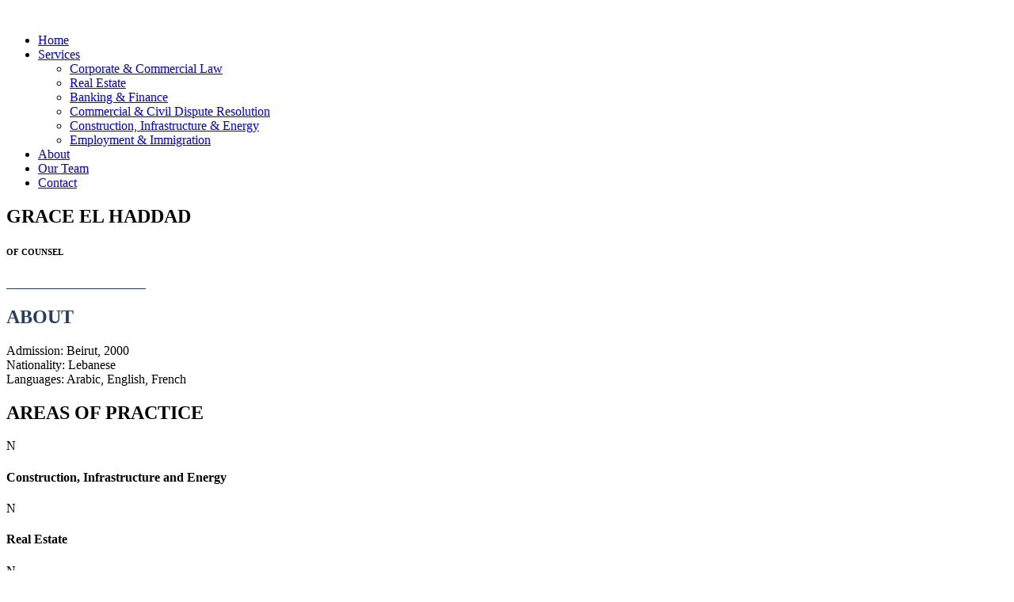

--- FILE ---
content_type: text/html; charset=UTF-8
request_url: https://lexqatar.com/grace-el-haddad/
body_size: 11904
content:
<!DOCTYPE html>
<html lang="en-US" prefix="og: http://ogp.me/ns#">
<head>
	<meta charset="UTF-8" />
			
	<meta http-equiv="X-UA-Compatible" content="IE=edge">
	<link rel="pingback" href="https://lexqatar.com/xmlrpc.php" />

		<!--[if lt IE 9]>
	<script src="https://lexqatar.com/wp-content/themes/Divi/js/html5.js" type="text/javascript"></script>
	<![endif]-->

	<script data-optimized="1" type="text/javascript">document.documentElement.className='js'</script>
	
	<script>var et_site_url='https://lexqatar.com';var et_post_id='1687';function et_core_page_resource_fallback(a,b){"undefined"===typeof b&&(b=a.sheet.cssRules&&0===a.sheet.cssRules.length);b&&(a.onerror=null,a.onload=null,a.href?a.href=et_site_url+"/?et_core_page_resource="+a.id+et_post_id:a.src&&(a.src=et_site_url+"/?et_core_page_resource="+a.id+et_post_id))}</script><script data-optimized="1" id="cookieyes" type="text/javascript" src="https://lexqatar.com/wp-content/litespeed/js/e4014cfb9dc8b45f52311c007531708b.js?ver=1708b"></script>
<!-- Search Engine Optimization by Rank Math - https://s.rankmath.com/home -->
<title>Grace El Haddad - LEX LLC</title>
<meta name="description" content="Of Counsel to LEX LLC. Grace is a Lebanese-qualified lawyer with nearly twenty years of experience practicing in most Middle Eastern jurisdictions. Read More."/>
<meta name="robots" content="follow, index, max-snippet:-1, max-video-preview:-1, max-image-preview:large"/>
<link rel="canonical" href="https://lexqatar.com/grace-el-haddad/" />
<meta property="og:locale" content="en_US">
<meta property="og:type" content="article">
<meta property="og:title" content="Grace El Haddad - LEX LLC">
<meta property="og:description" content="Of Counsel to LEX LLC. Grace is a Lebanese-qualified lawyer with nearly twenty years of experience practicing in most Middle Eastern jurisdictions. Read More.">
<meta property="og:url" content="https://lexqatar.com/grace-el-haddad/">
<meta property="og:site_name" content="LEX LLC">
<meta property="article:published_time" content="2020-09-01T23:29:55+00:00">
<meta property="article:modified_time" content="2023-11-21T07:29:35+00:00">
<meta property="og:updated_time" content="2023-11-21T07:29:35+00:00">
<meta name="twitter:card" content="summary_large_image">
<meta name="twitter:title" content="Grace El Haddad - LEX LLC">
<meta name="twitter:description" content="Of Counsel to LEX LLC. Grace is a Lebanese-qualified lawyer with nearly twenty years of experience practicing in most Middle Eastern jurisdictions. Read More.">
<script type="application/ld+json">{"@context":"https:\/\/schema.org","@graph":[{"@type":"Article","headline":"Grace El Haddad - LEX LLC","datePublished":"2020-09-01T23:29:55+00:00","dateModified":"2023-11-21T07:29:35+00:00","publisher":{"@type":"Organization","name":"LEX LLC","logo":{"@type":"ImageObject","url":"https:\/\/lexqatar.com\/wp-content\/uploads\/2020\/08\/Lex-LLC-Logo-header-black.png"}},"mainEntityOfPage":{"@type":"WebPage","@id":"https:\/\/lexqatar.com\/grace-el-haddad\/"},"author":{"@type":"Person","name":"brad@clickdigitalsolutions.com.au"},"description":"Of Counsel to LEX LLC. Grace is a Lebanese-qualified lawyer with nearly twenty years of experience practicing in most Middle Eastern jurisdictions. Read More."}]}</script>
<!-- /Rank Math WordPress SEO plugin -->

<link rel='dns-prefetch' href='//use.fontawesome.com' />
<link rel='dns-prefetch' href='//fonts.googleapis.com' />
<link rel='dns-prefetch' href='//s.w.org' />
<link rel="alternate" type="application/rss+xml" title="LEX LLC &raquo; Feed" href="https://lexqatar.com/feed/" />
<link rel="alternate" type="application/rss+xml" title="LEX LLC &raquo; Comments Feed" href="https://lexqatar.com/comments/feed/" />
<meta content="Divi Child v.1.0.1." name="generator"/><link data-optimized="1" rel='stylesheet' id='wp-block-library-css'  href='https://lexqatar.com/wp-content/litespeed/css/e221fba9cb6bda51b8c396c150e393fd.css?ver=a7aec' type='text/css' media='all' />
<link data-optimized="1" rel='stylesheet' id='contact-form-7-css'  href='https://lexqatar.com/wp-content/litespeed/css/19106adfd6a92fb04c099bc2d4167c8c.css?ver=ce709' type='text/css' media='all' />
<link data-optimized="1" rel='stylesheet' id='dc-google-fonts-css'  href='https://lexqatar.com/wp-content/litespeed/css/5225dbb7799a7a5b80be49e15afed4ee.css?ver=ed4ee' type='text/css' media='all' />
<link data-optimized="1" rel='stylesheet' id='divi_fontawesome-css'  href='https://lexqatar.com/wp-content/litespeed/css/6a7be1453baa72ba5203de8ff207fd2b.css?ver=7fd2b' type='text/css' media='all' />
<link data-optimized="1" rel='stylesheet' id='divi-style-css'  href='https://lexqatar.com/wp-content/litespeed/css/46f174d3f88dab91f0eb4950578cd532.css?ver=0bd52' type='text/css' media='all' />
<link data-optimized="1" rel='stylesheet' id='et-builder-googlefonts-cached-css'  href='https://lexqatar.com/wp-content/litespeed/css/78f088b0c1269ec0d25a99a9807f17d0.css?ver=f17d0' type='text/css' media='all' />
<link data-optimized="1" rel='stylesheet' id='bfa-font-awesome-css'  href='https://lexqatar.com/wp-content/litespeed/css/76e0fba9d57d41bdba40dd5df30b873c.css?ver=b873c' type='text/css' media='all' />
<link data-optimized="1" rel='stylesheet' id='bfa-font-awesome-v4-shim-css'  href='https://lexqatar.com/wp-content/litespeed/css/9fd1120f46e795e101da0baeaf459ae8.css?ver=59ae8' type='text/css' media='all' />
<style id='bfa-font-awesome-v4-shim-inline-css' type='text/css'>@font-face{font-family:'FontAwesome';src:url('https://use.fontawesome.com/releases/v5.15.4/webfonts/fa-brands-400.eot'),url('https://use.fontawesome.com/releases/v5.15.4/webfonts/fa-brands-400.eot?#iefix') format('embedded-opentype'),url('https://use.fontawesome.com/releases/v5.15.4/webfonts/fa-brands-400.woff2') format('woff2'),url('https://use.fontawesome.com/releases/v5.15.4/webfonts/fa-brands-400.woff') format('woff'),url('https://use.fontawesome.com/releases/v5.15.4/webfonts/fa-brands-400.ttf') format('truetype'),url('https://use.fontawesome.com/releases/v5.15.4/webfonts/fa-brands-400.svg#fontawesome') format('svg')}@font-face{font-family:'FontAwesome';src:url('https://use.fontawesome.com/releases/v5.15.4/webfonts/fa-solid-900.eot'),url('https://use.fontawesome.com/releases/v5.15.4/webfonts/fa-solid-900.eot?#iefix') format('embedded-opentype'),url('https://use.fontawesome.com/releases/v5.15.4/webfonts/fa-solid-900.woff2') format('woff2'),url('https://use.fontawesome.com/releases/v5.15.4/webfonts/fa-solid-900.woff') format('woff'),url('https://use.fontawesome.com/releases/v5.15.4/webfonts/fa-solid-900.ttf') format('truetype'),url('https://use.fontawesome.com/releases/v5.15.4/webfonts/fa-solid-900.svg#fontawesome') format('svg')}@font-face{font-family:'FontAwesome';src:url('https://use.fontawesome.com/releases/v5.15.4/webfonts/fa-regular-400.eot'),url('https://use.fontawesome.com/releases/v5.15.4/webfonts/fa-regular-400.eot?#iefix') format('embedded-opentype'),url('https://use.fontawesome.com/releases/v5.15.4/webfonts/fa-regular-400.woff2') format('woff2'),url('https://use.fontawesome.com/releases/v5.15.4/webfonts/fa-regular-400.woff') format('woff'),url('https://use.fontawesome.com/releases/v5.15.4/webfonts/fa-regular-400.ttf') format('truetype'),url('https://use.fontawesome.com/releases/v5.15.4/webfonts/fa-regular-400.svg#fontawesome') format('svg');unicode-range:U+F004-F005,U+F007,U+F017,U+F022,U+F024,U+F02E,U+F03E,U+F044,U+F057-F059,U+F06E,U+F070,U+F075,U+F07B-F07C,U+F080,U+F086,U+F089,U+F094,U+F09D,U+F0A0,U+F0A4-F0A7,U+F0C5,U+F0C7-F0C8,U+F0E0,U+F0EB,U+F0F3,U+F0F8,U+F0FE,U+F111,U+F118-F11A,U+F11C,U+F133,U+F144,U+F146,U+F14A,U+F14D-F14E,U+F150-F152,U+F15B-F15C,U+F164-F165,U+F185-F186,U+F191-F192,U+F1AD,U+F1C1-F1C9,U+F1CD,U+F1D8,U+F1E3,U+F1EA,U+F1F6,U+F1F9,U+F20A,U+F247-F249,U+F24D,U+F254-F25B,U+F25D,U+F267,U+F271-F274,U+F279,U+F28B,U+F28D,U+F2B5-F2B6,U+F2B9,U+F2BB,U+F2BD,U+F2C1-F2C2,U+F2D0,U+F2D2,U+F2DC,U+F2ED,U+F328,U+F358-F35B,U+F3A5,U+F3D1,U+F410,U+F4AD}</style>
<link data-optimized="1" rel='stylesheet' id='dashicons-css'  href='https://lexqatar.com/wp-content/litespeed/css/8bd3d4fbb0a4c5c878fe806a5a30eaea.css?ver=3ef87' type='text/css' media='all' />
<script type='text/javascript' src='https://lexqatar.com/wp-includes/js/jquery/jquery.js?ver=1.12.4-wp' id='jquery-core-js'></script>
<script data-optimized="1" type='text/javascript' src='https://lexqatar.com/wp-content/litespeed/js/4c95c6a14dc47ed527e705c7319fc0ec.js?ver=86e8f' id='divi-law-js'></script>
<script data-optimized="1" type='text/javascript' src='https://lexqatar.com/wp-content/litespeed/js/f02b1e0a201dadee9647b883bc6c5b93.js?ver=b6907' id='es6-promise-js'></script>
<script data-optimized="1" type='text/javascript' id='et-core-api-spam-recaptcha-js-extra'>var et_core_api_spam_recaptcha={"site_key":"","page_action":{"action":"grace_el_haddad"}}</script>
<script data-optimized="1" type='text/javascript' src='https://lexqatar.com/wp-content/litespeed/js/06335fe57d1d1537e8baefa9c92d39e2.js?ver=d39e2' id='et-core-api-spam-recaptcha-js'></script>
<link rel="https://api.w.org/" href="https://lexqatar.com/wp-json/" /><link rel="alternate" type="application/json" href="https://lexqatar.com/wp-json/wp/v2/pages/1687" /><link rel="EditURI" type="application/rsd+xml" title="RSD" href="https://lexqatar.com/xmlrpc.php?rsd" />
<link rel="wlwmanifest" type="application/wlwmanifest+xml" href="https://lexqatar.com/wp-includes/wlwmanifest.xml" /> 
<meta name="generator" content="WordPress 5.5.17" />
<link rel='shortlink' href='https://lexqatar.com/?p=1687' />
<link rel="alternate" type="application/json+oembed" href="https://lexqatar.com/wp-json/oembed/1.0/embed?url=https%3A%2F%2Flexqatar.com%2Fgrace-el-haddad%2F" />
<link rel="alternate" type="text/xml+oembed" href="https://lexqatar.com/wp-json/oembed/1.0/embed?url=https%3A%2F%2Flexqatar.com%2Fgrace-el-haddad%2F&#038;format=xml" />
		<style type="text/css">.dc_law_main_color_1{color:!Important}.dc_law_main_background_color_1{background-color:!Important}.dc_law_main_border_color_1{border-color:!important}</style>
			<style type="text/css">.dc_law_main_color_2{color:#243f63 !important}.dc_law_main_background_color_2{background-color:#243f63 !important}.dc_law_main_border_color_2{border-color:#243f63 !important}.dc_law_main_outline_color_2{outline-color:#243f63 !important}</style>
			<style type="text/css">.dc_law_main_color_3{color:#323236 !important}.dc_law_main_background_color_3{background-color:#323236 !important}.dc_law_main_border_color_3{border-color:#323236 !important}</style>
			<style type="text/css">.dc_law_main_color_4{color:!important}.dc_law_main_background_color_4{background-color:!important}.dc_law_main_border_color_4{border-color:!important}</style>
			<style type="text/css">.dc_law_main_color_5{color:!important}.dc_law_main_background_color_5{background-color:!important}.dc_law_main_border_color_5{border-color:!important}</style>
			<style type="text/css">.dc_law_main_color_6{color:!important}</style>
			<style type="text/css">.dc_law_main_color_star_color{color:!important}</style>
			<style type="text/css">.dc_main_font_1{font-family:'Montserrat' !important}</style>
			<style type="text/css">.dc_main_font_2{font-family:'Montserrat' !important}</style>
			<style type="text/css">.dc_main_font_3{font-family:'Montserrat' !important}</style>
			<style type="text/css">.dc_main_font_4{font-family:'Montserrat' !important}</style>
			<style type="text/css">.et_fixed_nav #main-header,.et_fixed_nav #top-header{position:fixed !Important}</style>
	<meta name="viewport" content="width=device-width, initial-scale=1.0, maximum-scale=1.0, user-scalable=0" /><link rel="icon" href="https://lexqatar.com/wp-content/uploads/2020/09/cropped-lex-llc-favicon-32x32.png" sizes="32x32" />
<link rel="icon" href="https://lexqatar.com/wp-content/uploads/2020/09/cropped-lex-llc-favicon-192x192.png" sizes="192x192" />
<link rel="apple-touch-icon" href="https://lexqatar.com/wp-content/uploads/2020/09/cropped-lex-llc-favicon-180x180.png" />
<meta name="msapplication-TileImage" content="https://lexqatar.com/wp-content/uploads/2020/09/cropped-lex-llc-favicon-270x270.png" />
<link data-optimized="1" rel="stylesheet" id="et-core-unified-tb-1098-tb-1108-1687-cached-inline-styles" href="https://lexqatar.com/wp-content/litespeed/css/145f2d5f5772373c683be6109c0392d3.css?ver=392d3" onerror="et_core_page_resource_fallback(this, true)" onload="et_core_page_resource_fallback(this)" /></head>
<body class="page-template-default page page-id-1687 et-tb-has-template et-tb-has-header et-tb-has-footer et_pb_button_helper_class et_cover_background et_pb_gutter osx et_pb_gutters3 et_pb_pagebuilder_layout et_no_sidebar et_divi_theme et-db et_minified_js et_minified_css">
	<div id="page-container">
<div id="et-boc" class="et-boc">
			
		<header class="et-l et-l--header">
			<div class="et_builder_inner_content et_pb_gutters3"><div class="et_pb_section et_pb_section_0_tb_header et_section_regular" >
				
				
				
				
					<div class="et_pb_row et_pb_row_0_tb_header et_pb_row--with-menu">
				<div class="et_pb_column et_pb_column_4_4 et_pb_column_0_tb_header  et_pb_css_mix_blend_mode_passthrough et-last-child et_pb_column--with-menu">
				
				
				<div class="et_pb_module et_pb_menu et_pb_menu_0_tb_header et_pb_bg_layout_light  et_pb_text_align_right et_dropdown_animation_fade et_pb_menu--with-logo et_pb_menu--style-left_aligned">
					
					
					<div class="et_pb_menu_inner_container clearfix">
						<div class="et_pb_menu__logo-wrap">
			  <div class="et_pb_menu__logo">
				<a href="https://lexqatar.com/" ><img data-lazyloaded="1" src="[data-uri]" data-src="https://lexqatar.com/wp-content/uploads/2020/08/Lex-LLC-Logo-header-black.png" alt="" /><noscript><img src="https://lexqatar.com/wp-content/uploads/2020/08/Lex-LLC-Logo-header-black.png" alt="" /></noscript></a>
			  </div>
			</div>
						<div class="et_pb_menu__wrap">
							<div class="et_pb_menu__menu">
								<nav class="et-menu-nav"><ul id="menu-main-menu" class="et-menu nav"><li class="et_pb_menu_page_id-home menu-item menu-item-type-post_type menu-item-object-page menu-item-home menu-item-757"><a href="https://lexqatar.com/">Home</a></li>
<li class="et_pb_menu_page_id-564 menu-item menu-item-type-post_type menu-item-object-page menu-item-has-children menu-item-754"><a href="https://lexqatar.com/services/">Services</a>
<ul class="sub-menu">
	<li class="et_pb_menu_page_id-723 menu-item menu-item-type-post_type menu-item-object-page menu-item-747"><a href="https://lexqatar.com/corporate-commercial-law/">Corporate &#038; Commercial Law</a></li>
	<li class="et_pb_menu_page_id-1288 menu-item menu-item-type-post_type menu-item-object-page menu-item-1337"><a href="https://lexqatar.com/real-estate-law/">Real Estate</a></li>
	<li class="et_pb_menu_page_id-1311 menu-item menu-item-type-post_type menu-item-object-page menu-item-1333"><a href="https://lexqatar.com/banking-finance/">Banking &#038; Finance</a></li>
	<li class="et_pb_menu_page_id-1319 menu-item menu-item-type-post_type menu-item-object-page menu-item-1334"><a href="https://lexqatar.com/commercial-civil-dispute-resolution/">Commercial &#038; Civil Dispute Resolution</a></li>
	<li class="et_pb_menu_page_id-1326 menu-item menu-item-type-post_type menu-item-object-page menu-item-1335"><a href="https://lexqatar.com/construction-infrastructure-energy/">Construction, Infrastructure &#038; Energy</a></li>
	<li class="et_pb_menu_page_id-1300 menu-item menu-item-type-post_type menu-item-object-page menu-item-1336"><a href="https://lexqatar.com/employment-immigration/">Employment &#038; Immigration</a></li>
</ul>
</li>
<li class="et_pb_menu_page_id-460 menu-item menu-item-type-post_type menu-item-object-page menu-item-756"><a href="https://lexqatar.com/about/">About</a></li>
<li class="et_pb_menu_page_id-662 menu-item menu-item-type-post_type menu-item-object-page menu-item-750"><a href="https://lexqatar.com/our-team/">Our Team</a></li>
<li class="et_pb_menu_page_id-649 menu-item menu-item-type-post_type menu-item-object-page menu-item-1425"><a href="https://lexqatar.com/contact-us/">Contact</a></li>
</ul></nav>
							</div>
							
							
							<div class="et_mobile_nav_menu">
				<a href="#" class="mobile_nav closed">
					<span class="mobile_menu_bar"></span>
				</a>
			</div>
						</div>
						
					</div>
				</div>
			</div> <!-- .et_pb_column -->
				
				
			</div> <!-- .et_pb_row -->
				
				
			</div> <!-- .et_pb_section -->		</div><!-- .et_builder_inner_content -->
	</header><!-- .et-l -->
	<div id="et-main-area">
	
<div id="main-content">


			
				<article id="post-1687" class="post-1687 page type-page status-publish hentry">

				
					<div class="entry-content">
					<div class="et-l et-l--post">
			<div class="et_builder_inner_content et_pb_gutters3">
		<div class="et_pb_section et_pb_section_0 et_section_regular" >
				
				
				
				
					<div class="et_pb_row et_pb_row_0">
				<div class="et_pb_column et_pb_column_4_4 et_pb_column_0  et_pb_css_mix_blend_mode_passthrough et-last-child">
				
				
				<div class="et_pb_module et_pb_text et_pb_text_0  et_pb_text_align_center et_pb_bg_layout_light">
				
				
				<div class="et_pb_text_inner"><h1 class="dc_main_font_1 dc_law_main_color_5">GRACE EL HADDAD</h1>
<h6>OF COUNSEL</h6>
<p class="dc_under_title_icon dc_law_main_color_2"><span class="dc_line_on_left">___________</span><i class="fa fa-balance-scale fa-2x " ></i><span class="dc_line_on_right">___________</span></p></div>
			</div> <!-- .et_pb_text -->
			</div> <!-- .et_pb_column -->
				
				
			</div> <!-- .et_pb_row --><div class="et_pb_row et_pb_row_1">
				<div class="et_pb_column et_pb_column_1_2 et_pb_column_1  et_pb_css_mix_blend_mode_passthrough">
				
				
				<div class="et_pb_module et_pb_text et_pb_text_1 dc_indv_text_module_left_to_image  et_pb_text_align_left et_pb_bg_layout_light">
				
				
				<div class="et_pb_text_inner"><h1 class="dc_law_main_color_2 dc_main_font_2">ABOUT</h1>
<p id="readmoreaboutme" class="dc_law_main_color_6 dc_main_font_4">Admission: Beirut, 2000<br /> Nationality: Lebanese<br /> Languages: Arabic, English, French</p>
<p id="callme" class="dc_team_inv_contact_icon_and_text"><span class="dc_team_inv_contact_text dc_law_main_color_5 dc_main_font_4"></span></p></div>
			</div> <!-- .et_pb_text --><div class="et_pb_module et_pb_text et_pb_text_2  et_pb_text_align_left et_pb_bg_layout_light">
				
				
				<div class="et_pb_text_inner"><h1>AREAS OF PRACTICE</h1></div>
			</div> <!-- .et_pb_text --><div class="et_pb_module et_pb_blurb et_pb_blurb_0  et_pb_text_align_left  et_pb_blurb_position_left et_pb_bg_layout_light">
				
				
				<div class="et_pb_blurb_content">
					<div class="et_pb_main_blurb_image"><span class="et_pb_image_wrap"><span class="et-waypoint et_pb_animation_top et-pb-icon">&#x4e;</span></span></div>
					<div class="et_pb_blurb_container">
						<h4 class="et_pb_module_header"><span>Construction, Infrastructure and Energy</span></h4>
						
					</div>
				</div> <!-- .et_pb_blurb_content -->
			</div> <!-- .et_pb_blurb --><div class="et_pb_module et_pb_blurb et_pb_blurb_1  et_pb_text_align_left  et_pb_blurb_position_left et_pb_bg_layout_light">
				
				
				<div class="et_pb_blurb_content">
					<div class="et_pb_main_blurb_image"><span class="et_pb_image_wrap"><span class="et-waypoint et_pb_animation_top et-pb-icon">&#x4e;</span></span></div>
					<div class="et_pb_blurb_container">
						<h4 class="et_pb_module_header"><span>Real Estate</span></h4>
						
					</div>
				</div> <!-- .et_pb_blurb_content -->
			</div> <!-- .et_pb_blurb --><div class="et_pb_module et_pb_blurb et_pb_blurb_2  et_pb_text_align_left  et_pb_blurb_position_left et_pb_bg_layout_light">
				
				
				<div class="et_pb_blurb_content">
					<div class="et_pb_main_blurb_image"><span class="et_pb_image_wrap"><span class="et-waypoint et_pb_animation_top et-pb-icon">&#x4e;</span></span></div>
					<div class="et_pb_blurb_container">
						<h4 class="et_pb_module_header"><span>Corporate and Commercial</span></h4>
						
					</div>
				</div> <!-- .et_pb_blurb_content -->
			</div> <!-- .et_pb_blurb --><div class="et_pb_module et_pb_blurb et_pb_blurb_3  et_pb_text_align_left  et_pb_blurb_position_left et_pb_bg_layout_light">
				
				
				<div class="et_pb_blurb_content">
					<div class="et_pb_main_blurb_image"><span class="et_pb_image_wrap"><span class="et-waypoint et_pb_animation_top et-pb-icon">&#x4e;</span></span></div>
					<div class="et_pb_blurb_container">
						<h4 class="et_pb_module_header"><span>International Commercial Contracts</span></h4>
						
					</div>
				</div> <!-- .et_pb_blurb_content -->
			</div> <!-- .et_pb_blurb -->
			</div> <!-- .et_pb_column --><div class="et_pb_column et_pb_column_1_2 et_pb_column_2  et_pb_css_mix_blend_mode_passthrough et-last-child">
				
				
				<div class="et_pb_module et_pb_image et_pb_image_0 dc_indv_team_page_image_module">
				
				
				<span class="et_pb_image_wrap "><img data-lazyloaded="1" src="[data-uri]" data-src="https://lexqatar.com/wp-content/uploads/2020/09/Grace-el-haddad-image.jpg" alt="" title="Grace-el-haddad-image" /><noscript><img src="https://lexqatar.com/wp-content/uploads/2020/09/Grace-el-haddad-image.jpg" alt="" title="Grace-el-haddad-image" /></noscript></span>
			</div>
			</div> <!-- .et_pb_column -->
				
				
			</div> <!-- .et_pb_row --><div class="et_pb_row et_pb_row_2">
				<div class="et_pb_column et_pb_column_4_4 et_pb_column_3  et_pb_css_mix_blend_mode_passthrough et-last-child">
				
				
				<div class="et_pb_module et_pb_text et_pb_text_3  et_pb_text_align_left et_pb_bg_layout_light">
				
				
				<div class="et_pb_text_inner"><h1>BIOGRAPHY</h1>
<p style="text-align: justify;">Grace is a Lebanese-qualified lawyer with nearly twenty years of experience practicing in most Middle Eastern jurisdictions, mainly in Qatar. She specializes in construction.</p>
<p style="text-align: justify;">Grace&#8217;s non-contentious construction workload includes advising on major infrastructure projects in Qatar, advising on Qatar law issues as well as drafting and advising on standard form and bespoke contracts and appointments for construction projects in Qatar.</p>
<p style="text-align: justify;">Grace initially trained and practised corporate and commercial law with a leading Lebanese law firm in Beirut. (2000-2008)</p>
<p style="text-align: justify;">She then moved to Qatar to work as a legal manager at The Land Investment and Real Estate Company LLC in Doha. (2008-2011)</p>
<p style="text-align: justify;">Grace also served as a senior legal counsel and then headed the legal department at HOCHTIEF Solutions Middle East – Qatar Branch. (2012-2016)</p>
<p style="text-align: justify;">In 2017, she joined Egis Rail and was shortly after seconded to Qatar Railways Company legal department as a senior legal counsel. (2017-2020)</p>
<p style="text-align: justify;">Grace holds a law degree from La Sagesse University in Beirut (1999) and a Master degree in Business Administration issued jointly by the “Ecole Superieure des Affaires”- Lebanon and the French business school ESCP-EAP-France (2005).</p></div>
			</div> <!-- .et_pb_text -->
			</div> <!-- .et_pb_column -->
				
				
			</div> <!-- .et_pb_row -->
				
				
			</div> <!-- .et_pb_section --><div class="et_pb_section et_pb_section_1 et_pb_with_background et_section_regular" >
				
				
				
				
					<div class="et_pb_row et_pb_row_3">
				<div class="et_pb_column et_pb_column_4_4 et_pb_column_4  et_pb_css_mix_blend_mode_passthrough et-last-child">
				
				
				<div class="et_pb_module et_pb_text et_pb_text_4  et_pb_text_align_center et_pb_bg_layout_light">
				
				
				<div class="et_pb_text_inner"><h1 class="dc_main_font_1 dc_law_main_color_5">CONTACT US</h1>
<p class="dc_under_title_icon dc_law_main_color_2"><span class="dc_line_on_left">___________</span><i class="fa fa-balance-scale fa-2x " ></i><span class="dc_line_on_right">___________</span></p></div>
			</div> <!-- .et_pb_text --><div class="et_pb_module et_pb_text et_pb_text_5  et_pb_text_align_center et_pb_bg_layout_light">
				
				
				<div class="et_pb_text_inner">Initial Case Evaluation &#8211; Contact Our Experienced Team Today</div>
			</div> <!-- .et_pb_text -->
			</div> <!-- .et_pb_column -->
				
				
			</div> <!-- .et_pb_row --><div class="et_pb_row et_pb_row_4">
				<div class="et_pb_column et_pb_column_4_4 et_pb_column_5  et_pb_css_mix_blend_mode_passthrough et-last-child">
				
				
				
			<div id="et_pb_contact_form_0" class="et_pb_with_border et_pb_module et_pb_contact_form_0 et_pb_contact_form_container clearfix" data-form_unique_num="0">
				
				
				
				<div class="et-pb-contact-message"></div>
				
				<div class="et_pb_contact">
					<form class="et_pb_contact_form clearfix" method="post" action="https://lexqatar.com/grace-el-haddad/">
						<p class="et_pb_contact_field et_pb_contact_field_0 et_pb_contact_field_half" data-id="name" data-type="input">
				
				
				<label for="et_pb_contact_name_0" class="et_pb_contact_form_label">Name</label>
				<input type="text" id="et_pb_contact_name_0" class="input" value="" name="et_pb_contact_name_0" data-required_mark="required" data-field_type="input" data-original_id="name" placeholder="Name">
			</p><p class="et_pb_contact_field et_pb_contact_field_1 et_pb_contact_field_half et_pb_contact_field_last" data-id="surname" data-type="input">
				
				
				<label for="et_pb_contact_surname_0" class="et_pb_contact_form_label">Surname</label>
				<input type="text" id="et_pb_contact_surname_0" class="input" value="" name="et_pb_contact_surname_0" data-required_mark="required" data-field_type="input" data-original_id="surname" placeholder="Surname">
			</p><p class="et_pb_contact_field et_pb_contact_field_2 et_pb_contact_field_half" data-id="company" data-type="email">
				
				
				<label for="et_pb_contact_company_0" class="et_pb_contact_form_label">Company</label>
				<input type="text" id="et_pb_contact_company_0" class="input" value="" name="et_pb_contact_company_0" data-required_mark="required" data-field_type="email" data-original_id="company" placeholder="Company">
			</p><p class="et_pb_contact_field et_pb_contact_field_3 et_pb_contact_field_half et_pb_contact_field_last" data-id="email" data-type="email">
				
				
				<label for="et_pb_contact_email_0" class="et_pb_contact_form_label">Email Address</label>
				<input type="text" id="et_pb_contact_email_0" class="input" value="" name="et_pb_contact_email_0" data-required_mark="required" data-field_type="email" data-original_id="email" placeholder="Email Address">
			</p><p class="et_pb_contact_field et_pb_contact_field_4 et_pb_contact_field_last" data-id="message" data-type="text">
				
				
				<label for="et_pb_contact_message_0" class="et_pb_contact_form_label">Message</label>
				<textarea name="et_pb_contact_message_0" id="et_pb_contact_message_0" class="et_pb_contact_message input" data-required_mark="required" data-field_type="text" data-original_id="message" placeholder="Message"></textarea>
			</p>
						<input type="hidden" value="et_contact_proccess" name="et_pb_contactform_submit_0"/>
						<div class="et_contact_bottom_container">
							
							<button type="submit" name="et_builder_submit_button" class="et_pb_contact_submit et_pb_button">Submit</button>
						</div>
						<input type="hidden" id="_wpnonce-et-pb-contact-form-submitted-0" name="_wpnonce-et-pb-contact-form-submitted-0" value="8cde4e31d2" /><input type="hidden" name="_wp_http_referer" value="/grace-el-haddad/" />
					</form>
				</div> <!-- .et_pb_contact -->
			</div> <!-- .et_pb_contact_form_container -->
			
			</div> <!-- .et_pb_column -->
				
				
			</div> <!-- .et_pb_row -->
				
				
			</div> <!-- .et_pb_section -->		</div><!-- .et_builder_inner_content -->
	</div><!-- .et-l -->
						</div> <!-- .entry-content -->

				
				</article> <!-- .et_pb_post -->

			

</div> <!-- #main-content -->

	<footer class="et-l et-l--footer">
			<div class="et_builder_inner_content et_pb_gutters3">
		<div class="et_pb_with_border et_pb_section et_pb_section_0_tb_footer et_pb_with_background et_section_regular" >
				
				
				
				
					<div class="et_pb_row et_pb_row_0_tb_footer et_pb_equal_columns">
				<div class="et_pb_column et_pb_column_1_3 et_pb_column_0_tb_footer  et_pb_css_mix_blend_mode_passthrough">
				
				
				<div class="et_pb_module et_pb_image et_pb_image_0_tb_footer">
				
				
				<a href="http://www.lexqatar.com"><span class="et_pb_image_wrap "><img data-lazyloaded="1" src="[data-uri]" data-src="https://lexqatar.com/wp-content/uploads/2025/01/CLDI-200526-Lex-LLC-Logo_FA_white-1200px.png" alt="" title="CLDI-200526-Lex-LLC---Logo_FA_white-1200px" data-srcset="https://lexqatar.com/wp-content/uploads/2025/01/CLDI-200526-Lex-LLC-Logo_FA_white-1200px.png 1200w, https://lexqatar.com/wp-content/uploads/2025/01/CLDI-200526-Lex-LLC-Logo_FA_white-1200px-980x350.png 980w, https://lexqatar.com/wp-content/uploads/2025/01/CLDI-200526-Lex-LLC-Logo_FA_white-1200px-480x172.png 480w" data-sizes="(min-width: 0px) and (max-width: 480px) 480px, (min-width: 481px) and (max-width: 980px) 980px, (min-width: 981px) 1200px, 100vw" /><noscript><img src="https://lexqatar.com/wp-content/uploads/2025/01/CLDI-200526-Lex-LLC-Logo_FA_white-1200px.png" alt="" title="CLDI-200526-Lex-LLC---Logo_FA_white-1200px" srcset="https://lexqatar.com/wp-content/uploads/2025/01/CLDI-200526-Lex-LLC-Logo_FA_white-1200px.png 1200w, https://lexqatar.com/wp-content/uploads/2025/01/CLDI-200526-Lex-LLC-Logo_FA_white-1200px-980x350.png 980w, https://lexqatar.com/wp-content/uploads/2025/01/CLDI-200526-Lex-LLC-Logo_FA_white-1200px-480x172.png 480w" sizes="(min-width: 0px) and (max-width: 480px) 480px, (min-width: 481px) and (max-width: 980px) 980px, (min-width: 981px) 1200px, 100vw" /></noscript></span></a>
			</div><div class="et_pb_module et_pb_text et_pb_text_0_tb_footer  et_pb_text_align_left et_pb_bg_layout_light">
				
				
				<div class="et_pb_text_inner"><p>LEX (previously LALIVE IN QATAR) is a limited liability company, licensed and registered by the Qatar Financial Centre Authority with license and certificate No. 00136.</p></div>
			</div> <!-- .et_pb_text --><div class="et_pb_module et_pb_image et_pb_image_1_tb_footer">
				
				
				<a href="https://www.legalink.ch/" target="_blank"><span class="et_pb_image_wrap "><img data-lazyloaded="1" src="[data-uri]" data-src="https://lexqatar.com/wp-content/uploads/2024/08/Legalink-horizontal-1.png" alt="" title="Legalink - horizontal" data-srcset="https://lexqatar.com/wp-content/uploads/2024/08/Legalink-horizontal-1.png 7409w, https://lexqatar.com/wp-content/uploads/2024/08/Legalink-horizontal-1-1280x313.png 1280w, https://lexqatar.com/wp-content/uploads/2024/08/Legalink-horizontal-1-980x239.png 980w, https://lexqatar.com/wp-content/uploads/2024/08/Legalink-horizontal-1-480x117.png 480w" data-sizes="(min-width: 0px) and (max-width: 480px) 480px, (min-width: 481px) and (max-width: 980px) 980px, (min-width: 981px) and (max-width: 1280px) 1280px, (min-width: 1281px) 7409px, 100vw" /><noscript><img src="https://lexqatar.com/wp-content/uploads/2024/08/Legalink-horizontal-1.png" alt="" title="Legalink - horizontal" srcset="https://lexqatar.com/wp-content/uploads/2024/08/Legalink-horizontal-1.png 7409w, https://lexqatar.com/wp-content/uploads/2024/08/Legalink-horizontal-1-1280x313.png 1280w, https://lexqatar.com/wp-content/uploads/2024/08/Legalink-horizontal-1-980x239.png 980w, https://lexqatar.com/wp-content/uploads/2024/08/Legalink-horizontal-1-480x117.png 480w" sizes="(min-width: 0px) and (max-width: 480px) 480px, (min-width: 481px) and (max-width: 980px) 980px, (min-width: 981px) and (max-width: 1280px) 1280px, (min-width: 1281px) 7409px, 100vw" /></noscript></span></a>
			</div><div class="et_pb_module et_pb_text et_pb_text_1_tb_footer  et_pb_text_align_left et_pb_bg_layout_light">
				
				
				<div class="et_pb_text_inner"><p style="text-align: left;">LEX (previously LALIVE IN QATAR) is a member of  <span><a href="https://www.legalink.ch/">LEGALINK</a>,</span> a global networks of independent law  firms<span style="color: #0dd1e2;"><a href="https://www.justinianlawyers.com/member/lex-llc/" style="color: #0dd1e2;"><span style="color: #ffffff;">.</span></a></span></p></div>
			</div> <!-- .et_pb_text -->
			</div> <!-- .et_pb_column --><div class="et_pb_column et_pb_column_1_3 et_pb_column_1_tb_footer  et_pb_css_mix_blend_mode_passthrough">
				
				
				<div class="et_pb_module et_pb_text et_pb_text_2_tb_footer  et_pb_text_align_left et_pb_bg_layout_light">
				
				
				<div class="et_pb_text_inner"><h3>CONTACT US</h3></div>
			</div> <!-- .et_pb_text --><div class="et_pb_module et_pb_text et_pb_text_3_tb_footer  et_pb_text_align_left et_pb_bg_layout_light">
				
				
				<div class="et_pb_text_inner"><h5>MAIN OFFICE</h5>
<p>Phone: <span style="color: #ffffff;"><a href="tel:+97444967247" style="color: #ffffff;">+974 4496 7247</a></span><br /> Fax: <span style="color: #ffffff;"><a href="tel:+97444967244" style="color: #ffffff;">+974 4496 7244</a></span><br /> Email: <span style="color: #ffffff;"><a href="mailto:info@lexqatar.com" style="color: #ffffff;">info@lexqatar.com</a></span></p></div>
			</div> <!-- .et_pb_text --><div class="et_pb_module et_pb_text et_pb_text_4_tb_footer  et_pb_text_align_left et_pb_bg_layout_light">
				
				
				<div class="et_pb_text_inner"><h5>MAIN ADDRESS</h5>
<p>PO Box 23495, Level 22, Amwal Tower, Diplomatic Area, West Bay, Doha, State of Qatar.</p></div>
			</div> <!-- .et_pb_text --><ul class="et_pb_module et_pb_social_media_follow et_pb_social_media_follow_0_tb_footer clearfix  et_pb_bg_layout_light">
				
				
				<li
            class='et_pb_with_border et_pb_social_media_follow_network_0_tb_footer et_pb_social_icon et_pb_social_network_link  et-social-linkedin et_pb_social_media_follow_network_0_tb_footer'><a
              href='#'
              class='icon et_pb_with_border'
              title='Follow on LinkedIn'
               target="_blank"><span
                class='et_pb_social_media_follow_network_name'
                aria-hidden='true'
                >Follow</span></a></li><li
            class='et_pb_with_border et_pb_social_media_follow_network_1_tb_footer et_pb_social_icon et_pb_social_network_link  et-social-facebook et_pb_social_media_follow_network_1_tb_footer'><a
              href='#'
              class='icon et_pb_with_border'
              title='Follow on Facebook'
               target="_blank"><span
                class='et_pb_social_media_follow_network_name'
                aria-hidden='true'
                >Follow</span></a></li>
			</ul> <!-- .et_pb_counters --><div class="et_pb_module et_pb_text et_pb_text_5_tb_footer  et_pb_text_align_left et_pb_bg_layout_light">
				
				
				<div class="et_pb_text_inner"><h3>LEGAL INFORMATION</h3></div>
			</div> <!-- .et_pb_text --><div class="et_pb_module et_pb_text et_pb_text_6_tb_footer  et_pb_text_align_left et_pb_bg_layout_light">
				
				
				<div class="et_pb_text_inner"><p><a href="https://lexqatar.com/privacy-policy">Privacy Notice</a></p></div>
			</div> <!-- .et_pb_text --><div class="et_pb_module et_pb_text et_pb_text_7_tb_footer  et_pb_text_align_left et_pb_bg_layout_light">
				
				
				<div class="et_pb_text_inner"><a href="https://lexqatar.com/cookie-notice/">Cookie Notice</a></div>
			</div> <!-- .et_pb_text -->
			</div> <!-- .et_pb_column --><div class="et_pb_column et_pb_column_1_3 et_pb_column_2_tb_footer  et_pb_css_mix_blend_mode_passthrough et-last-child">
				
				
				<div class="et_pb_module et_pb_text et_pb_text_8_tb_footer  et_pb_text_align_left et_pb_bg_layout_light">
				
				
				<div class="et_pb_text_inner"><h3>EMAIL US</h3></div>
			</div> <!-- .et_pb_text -->
			<div id="et_pb_contact_form_1" class="et_pb_with_border et_pb_module et_pb_contact_form_0_tb_footer et_pb_contact_form_container clearfix" data-form_unique_num="1">
				
				
				
				<div class="et-pb-contact-message"></div>
				
				<div class="et_pb_contact">
					<form class="et_pb_contact_form clearfix" method="post" action="https://lexqatar.com/grace-el-haddad/">
						<p class="et_pb_contact_field et_pb_contact_field_0_tb_footer et_pb_contact_field_half" data-id="name" data-type="input">
				
				
				<label for="et_pb_contact_name_1" class="et_pb_contact_form_label">Name</label>
				<input type="text" id="et_pb_contact_name_1" class="input" value="" name="et_pb_contact_name_1" data-required_mark="required" data-field_type="input" data-original_id="name" placeholder="Name">
			</p><p class="et_pb_contact_field et_pb_contact_field_1_tb_footer et_pb_contact_field_half et_pb_contact_field_last" data-id="email" data-type="email">
				
				
				<label for="et_pb_contact_email_1" class="et_pb_contact_form_label">Email Address</label>
				<input type="text" id="et_pb_contact_email_1" class="input" value="" name="et_pb_contact_email_1" data-required_mark="required" data-field_type="email" data-original_id="email" placeholder="Email Address">
			</p><p class="et_pb_contact_field et_pb_contact_field_2_tb_footer et_pb_contact_field_last" data-id="message" data-type="text">
				
				
				<label for="et_pb_contact_message_1" class="et_pb_contact_form_label">Message</label>
				<textarea name="et_pb_contact_message_1" id="et_pb_contact_message_1" class="et_pb_contact_message input" data-required_mark="required" data-field_type="text" data-original_id="message" placeholder="Message"></textarea>
			</p>
						<input type="hidden" value="et_contact_proccess" name="et_pb_contactform_submit_1"/>
						<div class="et_contact_bottom_container">
							
							<button type="submit" name="et_builder_submit_button" class="et_pb_contact_submit et_pb_button">Submit</button>
						</div>
						<input type="hidden" id="_wpnonce-et-pb-contact-form-submitted-1" name="_wpnonce-et-pb-contact-form-submitted-1" value="8cde4e31d2" /><input type="hidden" name="_wp_http_referer" value="/grace-el-haddad/" />
					</form>
				</div> <!-- .et_pb_contact -->
			</div> <!-- .et_pb_contact_form_container -->
			
			</div> <!-- .et_pb_column -->
				
				
			</div> <!-- .et_pb_row -->
				
				
			</div> <!-- .et_pb_section --><div class="et_pb_section et_pb_section_1_tb_footer et_pb_with_background et_section_regular" >
				
				
				
				
					<div class="et_pb_row et_pb_row_1_tb_footer">
				<div class="et_pb_column et_pb_column_1_2 et_pb_column_3_tb_footer  et_pb_css_mix_blend_mode_passthrough">
				
				
				<div class="et_pb_module et_pb_text et_pb_text_9_tb_footer  et_pb_text_align_center et_pb_bg_layout_light">
				
				
				<div class="et_pb_text_inner"><p style="font-size:14px; color:#fff">© Copyright <script>document.write(new Date().getFullYear())</script> Lex LLC All Rights Reserved</p></div>
			</div> <!-- .et_pb_text -->
			</div> <!-- .et_pb_column --><div class="et_pb_column et_pb_column_1_2 et_pb_column_4_tb_footer  et_pb_css_mix_blend_mode_passthrough et-last-child">
				
				
				<div class="et_pb_module et_pb_text et_pb_text_10_tb_footer et_clickable  et_pb_text_align_center et_pb_bg_layout_light">
				
				
				<div class="et_pb_text_inner"><p>Website by Click Digital Solutions</p></div>
			</div> <!-- .et_pb_text -->
			</div> <!-- .et_pb_column -->
				
				
			</div> <!-- .et_pb_row -->
				
				
			</div> <!-- .et_pb_section -->		</div><!-- .et_builder_inner_content -->
	</footer><!-- .et-l -->
	    </div> <!-- #et-main-area -->

			
		</div><!-- #et-boc -->
		</div> <!-- #page-container -->

				<script data-optimized="1" type="text/javascript">var et_link_options_data=[{"class":"et_pb_text_10_tb_footer","url":"https:\/\/clickdigitalsolutions.com.au","target":"_self"}]</script>
	<!-- Global site tag (gtag.js) - Google Analytics -->
<script async src="https://www.googletagmanager.com/gtag/js?id=UA-177439294-1"></script>
<script>
  window.dataLayer = window.dataLayer || [];
  function gtag(){dataLayer.push(arguments);}
  gtag('js', new Date());

  gtag('config', 'UA-177439294-1');
</script><script data-optimized="1" type='text/javascript' id='contact-form-7-js-extra'>var wpcf7={"apiSettings":{"root":"https:\/\/lexqatar.com\/wp-json\/contact-form-7\/v1","namespace":"contact-form-7\/v1"},"cached":"1"}</script>
<script data-optimized="1" type='text/javascript' src='https://lexqatar.com/wp-content/litespeed/js/1ace52308a89c8858e8737e787f9fbc9.js?ver=95a80' id='contact-form-7-js'></script>
<script data-optimized="1" type='text/javascript' src='https://lexqatar.com/wp-content/litespeed/js/e622f5dd1fe32d3024dfb0840020e5e6.js?ver=0e5e6' id='font-awesome-js'></script>
<script data-optimized="1" type='text/javascript' id='divi-custom-script-js-extra'>var DIVI={"item_count":"%d Item","items_count":"%d Items"};var et_shortcodes_strings={"previous":"Previous","next":"Next"};var et_pb_custom={"ajaxurl":"https:\/\/lexqatar.com\/wp-admin\/admin-ajax.php","images_uri":"https:\/\/lexqatar.com\/wp-content\/themes\/Divi\/images","builder_images_uri":"https:\/\/lexqatar.com\/wp-content\/themes\/Divi\/includes\/builder\/images","et_frontend_nonce":"9063085276","subscription_failed":"Please, check the fields below to make sure you entered the correct information.","et_ab_log_nonce":"4821c7f34f","fill_message":"Please, fill in the following fields:","contact_error_message":"Please, fix the following errors:","invalid":"Invalid email","captcha":"Captcha","prev":"Prev","previous":"Previous","next":"Next","wrong_captcha":"You entered the wrong number in captcha.","wrong_checkbox":"Checkbox","ignore_waypoints":"no","is_divi_theme_used":"1","widget_search_selector":".widget_search","ab_tests":[],"is_ab_testing_active":"","page_id":"1687","unique_test_id":"","ab_bounce_rate":"5","is_cache_plugin_active":"no","is_shortcode_tracking":"","tinymce_uri":""};var et_frontend_scripts={"builderCssContainerPrefix":"#et-boc","builderCssLayoutPrefix":"#et-boc .et-l"};var et_pb_box_shadow_elements=[];var et_pb_motion_elements={"desktop":[],"tablet":[],"phone":[]}</script>
<script data-optimized="1" type='text/javascript' src='https://lexqatar.com/wp-content/litespeed/js/eddaa37bb3179a6bb3b6ce438fd8e0f4.js?ver=abe06' id='divi-custom-script-js'></script>
<script data-optimized="1" type='text/javascript' src='https://lexqatar.com/wp-content/litespeed/js/5443e1422bd47e5b490ec48c5a4afcd0.js?ver=4cafd' id='et-core-common-js'></script>
<script data-optimized="1" type='text/javascript' src='https://lexqatar.com/wp-content/litespeed/js/066b964648638993e16ca01a5cba3d72.js?ver=064f1' id='wp-embed-js'></script>
		
	<script data-no-optimize="1">!function(t,e){"object"==typeof exports&&"undefined"!=typeof module?module.exports=e():"function"==typeof define&&define.amd?define(e):(t="undefined"!=typeof globalThis?globalThis:t||self).LazyLoad=e()}(this,function(){"use strict";function e(){return(e=Object.assign||function(t){for(var e=1;e<arguments.length;e++){var n,a=arguments[e];for(n in a)Object.prototype.hasOwnProperty.call(a,n)&&(t[n]=a[n])}return t}).apply(this,arguments)}function i(t){return e({},it,t)}function o(t,e){var n,a="LazyLoad::Initialized",i=new t(e);try{n=new CustomEvent(a,{detail:{instance:i}})}catch(t){(n=document.createEvent("CustomEvent")).initCustomEvent(a,!1,!1,{instance:i})}window.dispatchEvent(n)}function l(t,e){return t.getAttribute(gt+e)}function c(t){return l(t,bt)}function s(t,e){return function(t,e,n){e=gt+e;null!==n?t.setAttribute(e,n):t.removeAttribute(e)}(t,bt,e)}function r(t){return s(t,null),0}function u(t){return null===c(t)}function d(t){return c(t)===vt}function f(t,e,n,a){t&&(void 0===a?void 0===n?t(e):t(e,n):t(e,n,a))}function _(t,e){nt?t.classList.add(e):t.className+=(t.className?" ":"")+e}function v(t,e){nt?t.classList.remove(e):t.className=t.className.replace(new RegExp("(^|\\s+)"+e+"(\\s+|$)")," ").replace(/^\s+/,"").replace(/\s+$/,"")}function g(t){return t.llTempImage}function b(t,e){!e||(e=e._observer)&&e.unobserve(t)}function p(t,e){t&&(t.loadingCount+=e)}function h(t,e){t&&(t.toLoadCount=e)}function n(t){for(var e,n=[],a=0;e=t.children[a];a+=1)"SOURCE"===e.tagName&&n.push(e);return n}function m(t,e){(t=t.parentNode)&&"PICTURE"===t.tagName&&n(t).forEach(e)}function a(t,e){n(t).forEach(e)}function E(t){return!!t[st]}function I(t){return t[st]}function y(t){return delete t[st]}function A(e,t){var n;E(e)||(n={},t.forEach(function(t){n[t]=e.getAttribute(t)}),e[st]=n)}function k(a,t){var i;E(a)&&(i=I(a),t.forEach(function(t){var e,n;e=a,(t=i[n=t])?e.setAttribute(n,t):e.removeAttribute(n)}))}function L(t,e,n){_(t,e.class_loading),s(t,ut),n&&(p(n,1),f(e.callback_loading,t,n))}function w(t,e,n){n&&t.setAttribute(e,n)}function x(t,e){w(t,ct,l(t,e.data_sizes)),w(t,rt,l(t,e.data_srcset)),w(t,ot,l(t,e.data_src))}function O(t,e,n){var a=l(t,e.data_bg_multi),i=l(t,e.data_bg_multi_hidpi);(a=at&&i?i:a)&&(t.style.backgroundImage=a,n=n,_(t=t,(e=e).class_applied),s(t,ft),n&&(e.unobserve_completed&&b(t,e),f(e.callback_applied,t,n)))}function N(t,e){!e||0<e.loadingCount||0<e.toLoadCount||f(t.callback_finish,e)}function C(t,e,n){t.addEventListener(e,n),t.llEvLisnrs[e]=n}function M(t){return!!t.llEvLisnrs}function z(t){if(M(t)){var e,n,a=t.llEvLisnrs;for(e in a){var i=a[e];n=e,i=i,t.removeEventListener(n,i)}delete t.llEvLisnrs}}function R(t,e,n){var a;delete t.llTempImage,p(n,-1),(a=n)&&--a.toLoadCount,v(t,e.class_loading),e.unobserve_completed&&b(t,n)}function T(o,r,c){var l=g(o)||o;M(l)||function(t,e,n){M(t)||(t.llEvLisnrs={});var a="VIDEO"===t.tagName?"loadeddata":"load";C(t,a,e),C(t,"error",n)}(l,function(t){var e,n,a,i;n=r,a=c,i=d(e=o),R(e,n,a),_(e,n.class_loaded),s(e,dt),f(n.callback_loaded,e,a),i||N(n,a),z(l)},function(t){var e,n,a,i;n=r,a=c,i=d(e=o),R(e,n,a),_(e,n.class_error),s(e,_t),f(n.callback_error,e,a),i||N(n,a),z(l)})}function G(t,e,n){var a,i,o,r,c;t.llTempImage=document.createElement("IMG"),T(t,e,n),E(c=t)||(c[st]={backgroundImage:c.style.backgroundImage}),o=n,r=l(a=t,(i=e).data_bg),c=l(a,i.data_bg_hidpi),(r=at&&c?c:r)&&(a.style.backgroundImage='url("'.concat(r,'")'),g(a).setAttribute(ot,r),L(a,i,o)),O(t,e,n)}function D(t,e,n){var a;T(t,e,n),a=e,e=n,(t=It[(n=t).tagName])&&(t(n,a),L(n,a,e))}function V(t,e,n){var a;a=t,(-1<yt.indexOf(a.tagName)?D:G)(t,e,n)}function F(t,e,n){var a;t.setAttribute("loading","lazy"),T(t,e,n),a=e,(e=It[(n=t).tagName])&&e(n,a),s(t,vt)}function j(t){t.removeAttribute(ot),t.removeAttribute(rt),t.removeAttribute(ct)}function P(t){m(t,function(t){k(t,Et)}),k(t,Et)}function S(t){var e;(e=At[t.tagName])?e(t):E(e=t)&&(t=I(e),e.style.backgroundImage=t.backgroundImage)}function U(t,e){var n;S(t),n=e,u(e=t)||d(e)||(v(e,n.class_entered),v(e,n.class_exited),v(e,n.class_applied),v(e,n.class_loading),v(e,n.class_loaded),v(e,n.class_error)),r(t),y(t)}function $(t,e,n,a){var i;n.cancel_on_exit&&(c(t)!==ut||"IMG"===t.tagName&&(z(t),m(i=t,function(t){j(t)}),j(i),P(t),v(t,n.class_loading),p(a,-1),r(t),f(n.callback_cancel,t,e,a)))}function q(t,e,n,a){var i,o,r=(o=t,0<=pt.indexOf(c(o)));s(t,"entered"),_(t,n.class_entered),v(t,n.class_exited),i=t,o=a,n.unobserve_entered&&b(i,o),f(n.callback_enter,t,e,a),r||V(t,n,a)}function H(t){return t.use_native&&"loading"in HTMLImageElement.prototype}function B(t,i,o){t.forEach(function(t){return(a=t).isIntersecting||0<a.intersectionRatio?q(t.target,t,i,o):(e=t.target,n=t,a=i,t=o,void(u(e)||(_(e,a.class_exited),$(e,n,a,t),f(a.callback_exit,e,n,t))));var e,n,a})}function J(e,n){var t;et&&!H(e)&&(n._observer=new IntersectionObserver(function(t){B(t,e,n)},{root:(t=e).container===document?null:t.container,rootMargin:t.thresholds||t.threshold+"px"}))}function K(t){return Array.prototype.slice.call(t)}function Q(t){return t.container.querySelectorAll(t.elements_selector)}function W(t){return c(t)===_t}function X(t,e){return e=t||Q(e),K(e).filter(u)}function Y(e,t){var n;(n=Q(e),K(n).filter(W)).forEach(function(t){v(t,e.class_error),r(t)}),t.update()}function t(t,e){var n,a,t=i(t);this._settings=t,this.loadingCount=0,J(t,this),n=t,a=this,Z&&window.addEventListener("online",function(){Y(n,a)}),this.update(e)}var Z="undefined"!=typeof window,tt=Z&&!("onscroll"in window)||"undefined"!=typeof navigator&&/(gle|ing|ro)bot|crawl|spider/i.test(navigator.userAgent),et=Z&&"IntersectionObserver"in window,nt=Z&&"classList"in document.createElement("p"),at=Z&&1<window.devicePixelRatio,it={elements_selector:".lazy",container:tt||Z?document:null,threshold:300,thresholds:null,data_src:"src",data_srcset:"srcset",data_sizes:"sizes",data_bg:"bg",data_bg_hidpi:"bg-hidpi",data_bg_multi:"bg-multi",data_bg_multi_hidpi:"bg-multi-hidpi",data_poster:"poster",class_applied:"applied",class_loading:"litespeed-loading",class_loaded:"litespeed-loaded",class_error:"error",class_entered:"entered",class_exited:"exited",unobserve_completed:!0,unobserve_entered:!1,cancel_on_exit:!0,callback_enter:null,callback_exit:null,callback_applied:null,callback_loading:null,callback_loaded:null,callback_error:null,callback_finish:null,callback_cancel:null,use_native:!1},ot="src",rt="srcset",ct="sizes",lt="poster",st="llOriginalAttrs",ut="loading",dt="loaded",ft="applied",_t="error",vt="native",gt="data-",bt="ll-status",pt=[ut,dt,ft,_t],ht=[ot],mt=[ot,lt],Et=[ot,rt,ct],It={IMG:function(t,e){m(t,function(t){A(t,Et),x(t,e)}),A(t,Et),x(t,e)},IFRAME:function(t,e){A(t,ht),w(t,ot,l(t,e.data_src))},VIDEO:function(t,e){a(t,function(t){A(t,ht),w(t,ot,l(t,e.data_src))}),A(t,mt),w(t,lt,l(t,e.data_poster)),w(t,ot,l(t,e.data_src)),t.load()}},yt=["IMG","IFRAME","VIDEO"],At={IMG:P,IFRAME:function(t){k(t,ht)},VIDEO:function(t){a(t,function(t){k(t,ht)}),k(t,mt),t.load()}},kt=["IMG","IFRAME","VIDEO"];return t.prototype={update:function(t){var e,n,a,i=this._settings,o=X(t,i);{if(h(this,o.length),!tt&&et)return H(i)?(e=i,n=this,o.forEach(function(t){-1!==kt.indexOf(t.tagName)&&F(t,e,n)}),void h(n,0)):(t=this._observer,i=o,t.disconnect(),a=t,void i.forEach(function(t){a.observe(t)}));this.loadAll(o)}},destroy:function(){this._observer&&this._observer.disconnect(),Q(this._settings).forEach(function(t){y(t)}),delete this._observer,delete this._settings,delete this.loadingCount,delete this.toLoadCount},loadAll:function(t){var e=this,n=this._settings;X(t,n).forEach(function(t){b(t,e),V(t,n,e)})},restoreAll:function(){var e=this._settings;Q(e).forEach(function(t){U(t,e)})}},t.load=function(t,e){e=i(e);V(t,e)},t.resetStatus=function(t){r(t)},Z&&function(t,e){if(e)if(e.length)for(var n,a=0;n=e[a];a+=1)o(t,n);else o(t,e)}(t,window.lazyLoadOptions),t});!function(e,t){"use strict";function a(){t.body.classList.add("litespeed_lazyloaded")}function n(){console.log("[LiteSpeed] Start Lazy Load Images"),d=new LazyLoad({elements_selector:"[data-lazyloaded]",callback_finish:a}),o=function(){d.update()},e.MutationObserver&&new MutationObserver(o).observe(t.documentElement,{childList:!0,subtree:!0,attributes:!0})}var d,o;e.addEventListener?e.addEventListener("load",n,!1):e.attachEvent("onload",n)}(window,document);</script></body>
</html>


<!-- Page cached by LiteSpeed Cache 6.5.2 on 2026-01-15 03:16:46 -->